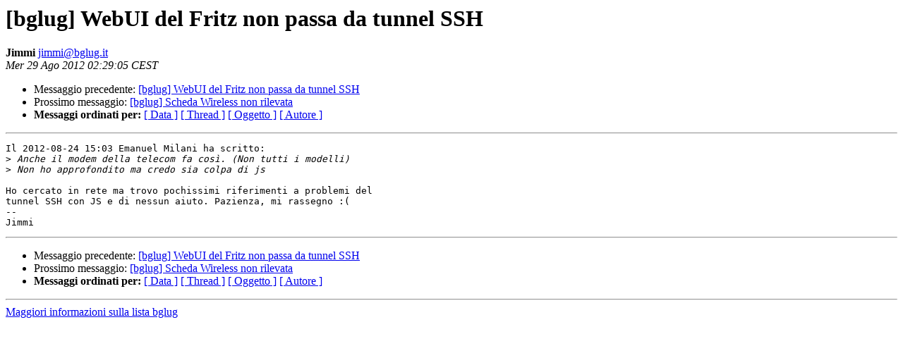

--- FILE ---
content_type: text/html
request_url: https://lists.linux.it/pipermail/bglug/2012-August/026476.html
body_size: 878
content:
<!DOCTYPE HTML PUBLIC "-//W3C//DTD HTML 3.2//EN">
<HTML>
 <HEAD>
   <TITLE> [bglug] WebUI del Fritz non passa da tunnel SSH
   </TITLE>
   <LINK REL="Index" HREF="index.html" >
   <LINK REL="made" HREF="mailto:jimmi%40bglug.it?Subject=Re%3A%20%5Bbglug%5D%20WebUI%20del%20Fritz%20non%20passa%20da%20tunnel%20SSH&In-Reply-To=%3C5e74dafcf8872b22f78413c57738b4b4%407girello.net%3E">
   <META NAME="robots" CONTENT="index,nofollow">
   <META http-equiv="Content-Type" content="text/html; charset=iso-8859-1">
   <LINK REL="Previous"  HREF="026474.html">
   <LINK REL="Next"  HREF="026475.html">
 </HEAD>
 <BODY BGCOLOR="#ffffff">
   <H1>[bglug] WebUI del Fritz non passa da tunnel SSH</H1>
    <B>Jimmi</B> 
    <A HREF="mailto:jimmi%40bglug.it?Subject=Re%3A%20%5Bbglug%5D%20WebUI%20del%20Fritz%20non%20passa%20da%20tunnel%20SSH&In-Reply-To=%3C5e74dafcf8872b22f78413c57738b4b4%407girello.net%3E"
       TITLE="[bglug] WebUI del Fritz non passa da tunnel SSH">jimmi@bglug.it
       </A><BR>
    <I>Mer 29 Ago 2012 02:29:05 CEST</I>
    <P><UL>
        <LI>Messaggio precedente: <A HREF="026474.html">[bglug] WebUI del Fritz non passa da tunnel SSH
</A></li>
        <LI>Prossimo messaggio: <A HREF="026475.html">[bglug] Scheda Wireless non rilevata
</A></li>
	<LI> <B>Messaggi ordinati per:</B> 
              <a href="date.html#26476">[ Data ]</a>
              <a href="thread.html#26476">[ Thread ]</a>
              <a href="subject.html#26476">[ Oggetto ]</a>
	      <a href="author.html#26476">[ Autore ]</a>
         </LI>
       </UL>
    <HR>  
<!--beginarticle-->
<PRE>Il 2012-08-24 15:03 Emanuel Milani ha scritto:
&gt;<i> Anche il modem della telecom fa così. (Non tutti i modelli)
</I>&gt;<i> Non ho approfondito ma credo sia colpa di js
</I>
Ho cercato in rete ma trovo pochissimi riferimenti a problemi del 
tunnel SSH con JS e di nessun aiuto. Pazienza, mi rassegno :(
-- 
Jimmi
</PRE>

<!--endarticle-->
    <HR>
    <P><UL>
        <!--threads-->
	<LI>Messaggio precedente: <A HREF="026474.html">[bglug] WebUI del Fritz non passa da tunnel SSH
</A></li>
	<LI>Prossimo messaggio: <A HREF="026475.html">[bglug] Scheda Wireless non rilevata
</A></li>
	<LI> <B>Messaggi ordinati per:</B> 
              <a href="date.html#26476">[ Data ]</a>
              <a href="thread.html#26476">[ Thread ]</a>
              <a href="subject.html#26476">[ Oggetto ]</a>
              <a href="author.html#26476">[ Autore ]</a>
         </LI>
       </UL>
       <hr>
       <a href="http://lists.linux.it/listinfo/bglug">Maggiori informazioni sulla lista 
	       bglug</a><br>
</body></html>
